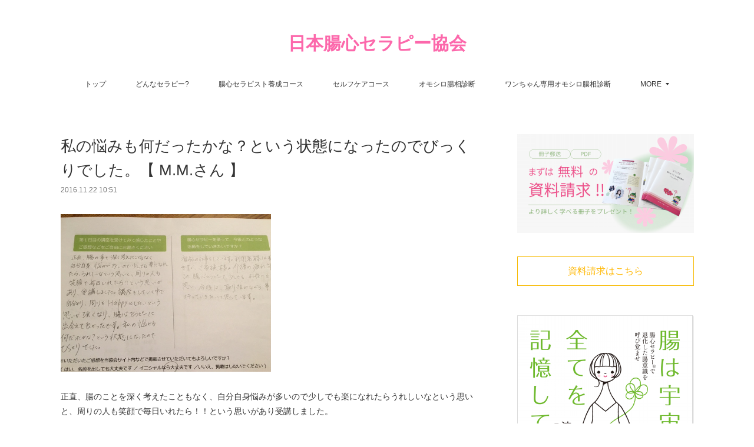

--- FILE ---
content_type: text/html; charset=utf-8
request_url: https://www.choshin.net/posts/1648474/
body_size: 12192
content:
<!doctype html>

            <html lang="ja" data-reactroot=""><head><meta charSet="UTF-8"/><meta http-equiv="X-UA-Compatible" content="IE=edge"/><meta name="viewport" content="width=device-width,user-scalable=no,initial-scale=1.0,minimum-scale=1.0,maximum-scale=1.0"/><title data-react-helmet="true">私の悩みも何だったかな？という状態になったのでびっくりでした。【 M.M.さん 】 | 日本腸心セラピー協会</title><link data-react-helmet="true" rel="canonical" href="https://www.choshin.net/posts/1648474/"/><meta name="description" content="正直、腸のことを深く考えたこともなく、自分自身悩みが多いので少しでも楽になれたらうれしいなという思いと、周りの人も笑顔で毎日いれたら！！という思いがあり受講しました。講座をしていく中で、自分より周りを"/><meta property="fb:app_id" content="522776621188656"/><meta property="og:url" content="https://www.choshin.net/posts/1648474"/><meta property="og:type" content="article"/><meta property="og:title" content="私の悩みも何だったかな？という状態になったのでびっくりでした。【 M.M.さん 】"/><meta property="og:description" content="正直、腸のことを深く考えたこともなく、自分自身悩みが多いので少しでも楽になれたらうれしいなという思いと、周りの人も笑顔で毎日いれたら！！という思いがあり受講しました。講座をしていく中で、自分より周りを"/><meta property="og:image" content="https://cdn.amebaowndme.com/madrid-prd/madrid-web/images/sites/227707/972bdaf2fa71d412a99173b393146c50_44cfacd1218f0b22d9ff1894111a1a0a.jpg"/><meta property="og:site_name" content="日本腸心セラピー協会"/><meta property="og:locale" content="ja_JP"/><meta name="twitter:card" content="summary_large_image"/><meta name="twitter:site" content="@amebaownd"/><meta name="twitter:title" content="私の悩みも何だったかな？という状態になったのでびっくりでした。【 M.M.さん 】 | 日本腸心セラピー協会"/><meta name="twitter:description" content="正直、腸のことを深く考えたこともなく、自分自身悩みが多いので少しでも楽になれたらうれしいなという思いと、周りの人も笑顔で毎日いれたら！！という思いがあり受講しました。講座をしていく中で、自分より周りを"/><meta name="twitter:image" content="https://cdn.amebaowndme.com/madrid-prd/madrid-web/images/sites/227707/972bdaf2fa71d412a99173b393146c50_44cfacd1218f0b22d9ff1894111a1a0a.jpg"/><meta name="twitter:app:id:iphone" content="911640835"/><meta name="twitter:app:url:iphone" content="amebaownd://public/sites/227707/posts/1648474"/><meta name="twitter:app:id:googleplay" content="jp.co.cyberagent.madrid"/><meta name="twitter:app:url:googleplay" content="amebaownd://public/sites/227707/posts/1648474"/><meta name="twitter:app:country" content="US"/><link rel="amphtml" href="https://amp.amebaownd.com/posts/1648474"/><link rel="alternate" type="application/rss+xml" title="日本腸心セラピー協会" href="https://www.choshin.net/rss.xml"/><link rel="alternate" type="application/atom+xml" title="日本腸心セラピー協会" href="https://www.choshin.net/atom.xml"/><link rel="sitemap" type="application/xml" title="Sitemap" href="/sitemap.xml"/><link href="https://static.amebaowndme.com/madrid-frontend/css/user.min-a66be375c.css" rel="stylesheet" type="text/css"/><link href="https://static.amebaowndme.com/madrid-frontend/css/vanilla/index.min-a66be375c.css" rel="stylesheet" type="text/css"/><link rel="icon" href="https://cdn.amebaowndme.com/madrid-prd/madrid-web/images/sites/227707/9b01f09caa146aed28972e06e264c729_056cc9f92970cbddd3420766a22c78d2.png?width=32&amp;height=32"/><link rel="apple-touch-icon" href="https://cdn.amebaowndme.com/madrid-prd/madrid-web/images/sites/227707/9b01f09caa146aed28972e06e264c729_056cc9f92970cbddd3420766a22c78d2.png?width=180&amp;height=180"/><style id="site-colors" charSet="UTF-8">.u-nav-clr {
  color: #333333;
}
.u-nav-bdr-clr {
  border-color: #333333;
}
.u-nav-bg-clr {
  background-color: #ffffff;
}
.u-nav-bg-bdr-clr {
  border-color: #ffffff;
}
.u-site-clr {
  color: #fc68ab;
}
.u-base-bg-clr {
  background-color: #ffffff;
}
.u-btn-clr {
  color: #ffb908;
}
.u-btn-clr:hover,
.u-btn-clr--active {
  color: rgba(255,185,8, 0.7);
}
.u-btn-clr--disabled,
.u-btn-clr:disabled {
  color: rgba(255,185,8, 0.5);
}
.u-btn-bdr-clr {
  border-color: #f7bb07;
}
.u-btn-bdr-clr:hover,
.u-btn-bdr-clr--active {
  border-color: rgba(247,187,7, 0.7);
}
.u-btn-bdr-clr--disabled,
.u-btn-bdr-clr:disabled {
  border-color: rgba(247,187,7, 0.5);
}
.u-btn-bg-clr {
  background-color: #f7bb07;
}
.u-btn-bg-clr:hover,
.u-btn-bg-clr--active {
  background-color: rgba(247,187,7, 0.7);
}
.u-btn-bg-clr--disabled,
.u-btn-bg-clr:disabled {
  background-color: rgba(247,187,7, 0.5);
}
.u-txt-clr {
  color: #333333;
}
.u-txt-clr--lv1 {
  color: rgba(51,51,51, 0.7);
}
.u-txt-clr--lv2 {
  color: rgba(51,51,51, 0.5);
}
.u-txt-clr--lv3 {
  color: rgba(51,51,51, 0.3);
}
.u-txt-bg-clr {
  background-color: #eaeaea;
}
.u-lnk-clr,
.u-clr-area a {
  color: #ff78cb;
}
.u-lnk-clr:visited,
.u-clr-area a:visited {
  color: rgba(255,120,203, 0.7);
}
.u-lnk-clr:hover,
.u-clr-area a:hover {
  color: rgba(255,120,203, 0.5);
}
.u-ttl-blk-clr {
  color: #ff59a9;
}
.u-ttl-blk-bdr-clr {
  border-color: #ff59a9;
}
.u-ttl-blk-bdr-clr--lv1 {
  border-color: #ffdded;
}
.u-bdr-clr {
  border-color: #eeeeee;
}
.u-acnt-bdr-clr {
  border-color: #333333;
}
.u-acnt-bg-clr {
  background-color: #333333;
}
body {
  background-color: #ffffff;
}
blockquote {
  color: rgba(51,51,51, 0.7);
  border-left-color: #eeeeee;
};</style><style id="user-css" charSet="UTF-8">;</style><style media="screen and (max-width: 800px)" id="user-sp-css" charSet="UTF-8">;</style><script>
              (function(i,s,o,g,r,a,m){i['GoogleAnalyticsObject']=r;i[r]=i[r]||function(){
              (i[r].q=i[r].q||[]).push(arguments)},i[r].l=1*new Date();a=s.createElement(o),
              m=s.getElementsByTagName(o)[0];a.async=1;a.src=g;m.parentNode.insertBefore(a,m)
              })(window,document,'script','//www.google-analytics.com/analytics.js','ga');
            </script></head><body id="mdrd-a66be375c" class="u-txt-clr u-base-bg-clr theme-vanilla plan-premium hide-owndbar "><noscript><iframe src="//www.googletagmanager.com/ns.html?id=GTM-PXK9MM" height="0" width="0" style="display:none;visibility:hidden"></iframe></noscript><script>
            (function(w,d,s,l,i){w[l]=w[l]||[];w[l].push({'gtm.start':
            new Date().getTime(),event:'gtm.js'});var f=d.getElementsByTagName(s)[0],
            j=d.createElement(s),dl=l!='dataLayer'?'&l='+l:'';j.async=true;j.src=
            '//www.googletagmanager.com/gtm.js?id='+i+dl;f.parentNode.insertBefore(j,f);
            })(window,document, 'script', 'dataLayer', 'GTM-PXK9MM');
            </script><div id="content"><div class="page " data-reactroot=""><div class="page__outer"><div class="page__inner u-base-bg-clr"><header class="page__header header u-nav-bg-clr u-nav-bdr-clr"><div class="header__inner"><div class="header__site-info site-info"><div class="site-info__logo"><div><img alt=""/></div></div><p class="site-info__name"><a href="/" class="u-site-clr u-font">日本腸心セラピー協会</a></p><p class="site-info__description u-txt-clr u-txt-clr--lv">ココロが軽くなる♡　→　ココロがきれいになる♡　→　カワイイわたしになる♡<br/><br/>をコンセプトに、軽いストレスからトラウマ、コンプレックスや心のブロックまで<br/>ご自身でも簡単に解消できるセラピーを提唱しています。</p></div><nav role="navigation" class="header__nav global-nav js-nav-overflow-criterion is-invisible"><ul class="global-nav__list u-nav-bg-clr u-nav-bdr-clr "><li class="global-nav__item u-nav-bdr-clr js-nav-item " data-item-title="トップ" data-item-page-id="732340" data-item-url-path="./"><a target="" class="u-nav-clr u-acnt-bdr-clr" href="/">トップ</a></li><li class="global-nav__item u-nav-bdr-clr js-nav-item " data-item-title="どんなセラピー?" data-item-page-id="732332" data-item-url-path="./pages/732332/about_us"><a target="" class="u-nav-clr u-acnt-bdr-clr" href="/pages/732332/about_us">どんなセラピー?</a></li><li class="global-nav__item u-nav-bdr-clr js-nav-item " data-item-title="腸心セラピスト養成コース" data-item-page-id="732350" data-item-url-path="./pages/732350/therapistcource"><a target="" class="u-nav-clr u-acnt-bdr-clr" href="/pages/732350/therapistcource">腸心セラピスト養成コース</a></li><li class="global-nav__item u-nav-bdr-clr js-nav-item " data-item-title="セルフケアコース" data-item-page-id="732354" data-item-url-path="./pages/732354/selfcarecourse"><a target="" class="u-nav-clr u-acnt-bdr-clr" href="/pages/732354/selfcarecourse">セルフケアコース</a></li><li class="global-nav__item u-nav-bdr-clr js-nav-item " data-item-title="オモシロ腸相診断" data-item-page-id="0" data-item-url-path="https://cho-shin.com"><a href="https://cho-shin.com" target="_blank" class="u-nav-clr u-acnt-bdr-clr">オモシロ腸相診断</a></li><li class="global-nav__item u-nav-bdr-clr js-nav-item " data-item-title="ワンちゃん専用オモシロ腸相診断" data-item-page-id="0" data-item-url-path="https://dog.cho-shin.com"><a href="https://dog.cho-shin.com" target="_blank" class="u-nav-clr u-acnt-bdr-clr">ワンちゃん専用オモシロ腸相診断</a></li><li class="global-nav__item u-nav-bdr-clr js-nav-item " data-item-title="腸心セラピー体験談" data-item-page-id="732345" data-item-url-path="./pages/732345/taiken"><a target="" class="u-nav-clr u-acnt-bdr-clr" href="/pages/732345/taiken">腸心セラピー体験談</a></li><li class="global-nav__item u-nav-bdr-clr js-nav-item " data-item-title="セラピスト一覧" data-item-page-id="732361" data-item-url-path="./pages/732361/therapist"><a target="" class="u-nav-clr u-acnt-bdr-clr" href="/pages/732361/therapist">セラピスト一覧</a></li><li class="global-nav__item u-nav-bdr-clr js-nav-item " data-item-title="講師一覧" data-item-page-id="732356" data-item-url-path="./pages/732356/selfcarecoach"><a target="" class="u-nav-clr u-acnt-bdr-clr" href="/pages/732356/selfcarecoach">講師一覧</a></li><li class="global-nav__item u-nav-bdr-clr js-nav-item " data-item-title="Q&amp;A" data-item-page-id="732344" data-item-url-path="./pages/732344/qa"><a target="" class="u-nav-clr u-acnt-bdr-clr" href="/pages/732344/qa">Q&amp;A</a></li><li class="global-nav__item u-nav-bdr-clr js-nav-item " data-item-title="代表ブログ" data-item-page-id="0" data-item-url-path="https://ameblo.jp/holisticgermany/"><a href="https://ameblo.jp/holisticgermany/" target="_blank" class="u-nav-clr u-acnt-bdr-clr">代表ブログ</a></li><li class="global-nav__item u-nav-bdr-clr js-nav-item " data-item-title="お問い合わせ" data-item-page-id="732243" data-item-url-path="./pages/732243/contact"><a target="" class="u-nav-clr u-acnt-bdr-clr" href="/pages/732243/contact">お問い合わせ</a></li><li class="global-nav__item u-nav-bdr-clr js-nav-item " data-item-title="特定商取引法に基づく表記" data-item-page-id="8093341" data-item-url-path="./pages/8093341/page_202407251625"><a target="" class="u-nav-clr u-acnt-bdr-clr" href="/pages/8093341/page_202407251625">特定商取引法に基づく表記</a></li><li class="global-nav__item u-nav-bdr-clr js-nav-item " data-item-title="プライバシーポリシー" data-item-page-id="8093360" data-item-url-path="./pages/8093360/page_202407251630"><a target="" class="u-nav-clr u-acnt-bdr-clr" href="/pages/8093360/page_202407251630">プライバシーポリシー</a></li></ul></nav><div class="header__icon header-icon"><span class="header-icon__item u-nav-bdr-clr"></span><span class="header-icon__item u-nav-bdr-clr"></span></div></div></header><div class="page__container page-container"><div class="page-container-inner"><div class="page-container__main"><div class="page__main--outer"><div role="main" class="page__main page__main--blog-detail"><div class="section"><div class="blog-article-outer"><article class="blog-article"><div class="blog-article__inner"><div class="blog-article__header"><div class="blog-article__title blog-title"><h1 class="blog-title__text u-txt-clr">私の悩みも何だったかな？という状態になったのでびっくりでした。【 M.M.さん 】</h1></div><time class="blog-article__date u-txt-clr u-txt-clr--lv1" dateTime="2016-11-22T10:51:41Z">2016.11.22 10:51</time></div><div class="blog-article__content"><div class="blog-article__body blog-body"><div class="blog-body__item"><div class="img img__item-- img__item--fit"><div><img alt=""/></div></div></div><div class="blog-body__item"><div class="blog-body__text u-txt-clr u-clr-area" data-block-type="text"><p>正直、腸のことを深く考えたこともなく、自分自身悩みが多いので少しでも楽になれたらうれしいなという思いと、周りの人も笑顔で毎日いれたら！！という思いがあり受講しました。</p><p>講座をしていく中で、自分より周りをＨＡＰＰＹにしたいという思いが強くなり、腸心セラピーに出会えてよかったです。私の悩みも何だったかな？という状態になったのでびっくりでした。</p><p>福祉の仕事をしています。利用者さまはもちろんですが、ご家族様の介護の疲れなどをこの腸心セラピーで少しでもお役に立てればと思い、今後は取り組みながら事業を行っていきたいと思っています。</p></div></div></div></div><div class="blog-article__footer"><div class="bloginfo"><div class="bloginfo__category bloginfo-category"><ul class="bloginfo-category__list bloginfo-category-list"><li class="bloginfo-category-list__item"><a class="u-txt-clr u-txt-clr--lv2" href="/posts/categories/391259">ご感想（セラピスト養成コース）<!-- -->(<!-- -->106<!-- -->)</a></li></ul></div></div><div class="reblog-btn-outer"><div class="reblog-btn-body"><button class="reblog-btn"><span class="reblog-btn__inner"><span class="icon icon--reblog2"></span></span></button></div></div></div></div><div class="complementary-outer complementary-outer--slot2"><div class="complementary complementary--shareButton "><div class="block-type--shareButton"><div class="share share--filled share--filled-4"><button class="share__btn--facebook share__btn share__btn--filled"><span aria-hidden="true" class="icon--facebook icon"></span></button><button class="share__btn--twitter share__btn share__btn--filled"><span aria-hidden="true" class="icon--twitter icon"></span></button><button class="share__btn--nanagogo share__btn share__btn--filled"><span aria-hidden="true" class="icon--nanagogo icon"></span></button></div></div></div><div class="complementary complementary--siteFollow "><div class="block-type--siteFollow"><div class="site-follow u-bdr-clr"><div class="site-follow__img"><div><img alt=""/></div></div><div class="site-follow__body"><p class="site-follow__title u-txt-clr"><span class="site-follow__title-inner ">日本腸心セラピー協会</span></p><p class="site-follow__text u-txt-clr u-txt-clr--lv1">ココロが軽くなる♡　→　ココロがきれいになる♡　→　カワイイわたしになる♡

をコンセプトに、軽いストレスからトラウマ、コンプレックスや心のブロックまで
ご自身でも簡単に解消できるセラピーを提唱しています。</p><div class="site-follow__btn-outer"><button class="site-follow__btn site-follow__btn--yet"><div class="site-follow__btn-text"><span aria-hidden="true" class="site-follow__icon icon icon--plus"></span>フォロー</div></button></div></div></div></div></div><div class="complementary complementary--relatedPosts "><div class="block-type--relatedPosts"></div></div><div class="complementary complementary--postPrevNext "><div class="block-type--postPrevNext"><div class="pager pager--type1"><ul class="pager__list"><li class="pager__item pager__item--prev pager__item--bg"><a class="pager__item-inner " style="background-image:url(https://cdn.amebaowndme.com/madrid-prd/madrid-web/images/sites/227707/ba57a84832d7008663c81382e8ea7199_2d048fb386704dee3e9baa6b629cefe8.jpg?width=400)" href="/posts/1648730"><time class="pager__date " dateTime="2016-11-22T12:04:13Z">2016.11.22 12:04</time><div><span class="pager__description ">今、整体を仕事にしているのですが、腸心セラピーをどのように活用すればいいでしょうか？</span></div><span aria-hidden="true" class="pager__icon icon icon--disclosure-l4 "></span></a></li><li class="pager__item pager__item--next pager__item--bg"><a class="pager__item-inner " style="background-image:url(https://cdn.amebaowndme.com/madrid-prd/madrid-web/images/sites/227707/1bd51e9e78f2a3127feeb6aa259ee155_682cb7aaa39549120548a058beadce90.jpg?width=400)" href="/posts/1647736"><time class="pager__date " dateTime="2016-11-22T06:40:56Z">2016.11.22 06:40</time><div><span class="pager__description ">初心者でも安心♡ 直感的に学べるカリキュラム</span></div><span aria-hidden="true" class="pager__icon icon icon--disclosure-r4 "></span></a></li></ul></div></div></div></div><div class="blog-article__comment"><div class="comment-list js-comment-list"><div><p class="comment-count u-txt-clr u-txt-clr--lv2"><span>0</span>コメント</p><ul><li class="comment-list__item comment-item js-comment-form"><div class="comment-item__body"><form class="comment-item__form u-bdr-clr "><div class="comment-item__form-head"><textarea type="text" id="post-comment" maxLength="1100" placeholder="コメントする..." class="comment-item__input"></textarea></div><div class="comment-item__form-foot"><p class="comment-item__count-outer"><span class="comment-item__count ">1000</span> / 1000</p><button type="submit" disabled="" class="comment-item__submit">投稿</button></div></form></div></li></ul></div></div></div><div class="pswp" tabindex="-1" role="dialog" aria-hidden="true"><div class="pswp__bg"></div><div class="pswp__scroll-wrap"><div class="pswp__container"><div class="pswp__item"></div><div class="pswp__item"></div><div class="pswp__item"></div></div><div class="pswp__ui pswp__ui--hidden"><div class="pswp__top-bar"><div class="pswp__counter"></div><button class="pswp__button pswp__button--close" title="Close (Esc)"></button><button class="pswp__button pswp__button--share" title="Share"></button><button class="pswp__button pswp__button--fs" title="Toggle fullscreen"></button><button class="pswp__button pswp__button--zoom" title="Zoom in/out"></button><div class="pswp__preloader"><div class="pswp__preloader__icn"><div class="pswp__preloader__cut"><div class="pswp__preloader__donut"></div></div></div></div></div><div class="pswp__share-modal pswp__share-modal--hidden pswp__single-tap"><div class="pswp__share-tooltip"></div></div><div class="pswp__button pswp__button--close pswp__close"><span class="pswp__close__item pswp__close"></span><span class="pswp__close__item pswp__close"></span></div><div class="pswp__bottom-bar"><button class="pswp__button pswp__button--arrow--left js-lightbox-arrow" title="Previous (arrow left)"></button><button class="pswp__button pswp__button--arrow--right js-lightbox-arrow" title="Next (arrow right)"></button></div><div class=""><div class="pswp__caption"><div class="pswp__caption"></div><div class="pswp__caption__link"><a class="js-link"></a></div></div></div></div></div></div></article></div></div></div></div></div><aside class="page-container__side page-container__side--east"><div class="complementary-outer complementary-outer--slot11"><div class="complementary complementary--image complementary--sidebar"><div class="block-type--image"><div class="img img__item--center img__item--fit"><div><img alt=""/></div></div></div></div><div class="complementary complementary--button complementary--sidebar"><div class="block-type--button"><div class="btn btn--center"><a target="_blank" class="btn__item u-btn-bdr-clr u-btn-clr u-font btn__item--m" href="https://www.reservestock.jp/inquiry/149745">資料請求はこちら</a></div></div></div><div class="complementary complementary--image complementary--sidebar"><div class="block-type--image"><div class="img img__item--center img__item--fit"><div><img alt=""/></div></div></div></div><div class="complementary complementary--button complementary--sidebar"><div class="block-type--button"><div class="btn btn--center"><a target="_blank" class="btn__item u-btn-bdr-clr u-btn-clr u-font btn__item--m" href="https://amzn.to/351U3tG">Amazonで購入する</a></div></div></div><div class="complementary complementary--image complementary--sidebar"><div class="block-type--image"><div class="img img__item--center img__item--fit"><div><img alt=""/></div></div></div></div><div class="complementary complementary--button complementary--sidebar"><div class="block-type--button"><div class="btn btn--center"><a target="_blank" class="btn__item u-btn-bdr-clr u-btn-clr u-font btn__item--m" href="https://amzn.to/3kkmpZ2">Amazonで購入する</a></div></div></div><div class="complementary complementary--image complementary--sidebar"><div class="block-type--image"><div class="img img__item--center img__item--fit"><div><img alt=""/></div></div></div></div><div class="complementary complementary--button complementary--sidebar"><div class="block-type--button"><div class="btn btn--center"><a target="_self" class="btn__item u-btn-bdr-clr u-btn-clr u-font btn__item--m" href="https://www.reservestock.jp/subscribe/150783">無料プレゼントはこちら</a></div></div></div><div class="complementary complementary--image complementary--sidebar"><div class="block-type--image"><div class="img img__item--center img__item--fit"><div><img alt=""/></div></div></div></div><div class="complementary complementary--button complementary--sidebar"><div class="block-type--button"><div class="btn btn--center"><a target="_blank" class="btn__item u-btn-bdr-clr u-btn-clr u-font btn__item--m" href="https://www.reservestock.jp/subscribe/127993">無料ダウンロードはこちら</a></div></div></div><div class="complementary complementary--image complementary--sidebar"><div class="block-type--image"><div class="img img__item--center img__item--fit"><div><img alt=""/></div></div></div></div><div class="complementary complementary--button complementary--sidebar"><div class="block-type--button"><div class="btn btn--center"><a target="_blank" class="btn__item u-btn-bdr-clr u-btn-clr u-font btn__item--m" href="https://www.reservestock.jp/page/fast_answer/4848">無料の腸相チェックはこちら</a></div></div></div><div class="complementary complementary--post complementary--sidebar"><div class="block-type--post"><div class=""><div><h4 class="complementary__heading u-ttl-blk-clr u-font">イベント＆講座の開催情報</h4></div><div class="blog-list blog-list--summary blog-list--sidebars blog-list--recent"></div></div></div></div><div class="complementary complementary--post complementary--sidebar"><div class="block-type--post"><div class=""><div><h4 class="complementary__heading u-ttl-blk-clr u-font">メルマガ登録</h4></div><div class="blog-list blog-list--summary blog-list--sidebarl blog-list--recent"></div></div></div></div><div class="complementary complementary--button complementary--sidebar"><div class="block-type--button"><div class="btn btn--center"><a target="_blank" class="btn__item u-btn-bdr-clr u-btn-clr u-font btn__item--m" href="https://www.reservestock.jp/subscribe/64051">メルマガ登録はこちら</a></div></div></div><div class="complementary complementary--facebook complementary--sidebar"><div class="block-type--facebook"><div class="facebook"></div></div></div><div class="complementary complementary--post complementary--sidebar"><div class="block-type--post"><div class=""><div><h4 class="complementary__heading u-ttl-blk-clr u-font">メディア掲載</h4></div><div class="blog-list blog-list--summary blog-list--sidebarm blog-list--recent"></div></div></div></div><div class="complementary complementary--postsCategory complementary--sidebar"><div class="block-type--postsCategory"></div></div><div class="complementary complementary--siteFollow complementary--sidebar"><div class="block-type--siteFollow"><div class="site-follow u-bdr-clr"><div class="site-follow__img"><div><img alt=""/></div></div><div class="site-follow__body"><p class="site-follow__title u-txt-clr"><span class="site-follow__title-inner ">日本腸心セラピー協会</span></p><p class="site-follow__text u-txt-clr u-txt-clr--lv1">ココロが軽くなる♡　→　ココロがきれいになる♡　→　カワイイわたしになる♡

をコンセプトに、軽いストレスからトラウマ、コンプレックスや心のブロックまで
ご自身でも簡単に解消できるセラピーを提唱しています。</p><div class="site-follow__btn-outer"><button class="site-follow__btn site-follow__btn--yet"><div class="site-follow__btn-text"><span aria-hidden="true" class="site-follow__icon icon icon--plus"></span>フォロー</div></button></div></div></div></div></div><div class="complementary complementary--postsArchive complementary--sidebar"><div class="block-type--postsArchive"></div></div><div class="complementary complementary--keywordSearch complementary--sidebar"><div class="block-type--keywordSearch"><div class="block-type--keyword-search"><div class="keyword-search u-bdr-clr"><form action="" name="keywordSearchForm0" novalidate=""><label for="keyword-search-0" aria-hidden="true" class="keyword-search__icon icon icon--search3"></label><input type="search" id="keyword-search-0" placeholder="キーワードを入力" name="keyword" maxLength="100" class="keyword-search__input"/></form></div></div></div></div><div class="complementary complementary--image complementary--sidebar"><div class="block-type--image"><div class="img img__item--center img__item--fit"><div><img alt=""/></div></div></div></div><div class="pswp" tabindex="-1" role="dialog" aria-hidden="true"><div class="pswp__bg"></div><div class="pswp__scroll-wrap"><div class="pswp__container"><div class="pswp__item"></div><div class="pswp__item"></div><div class="pswp__item"></div></div><div class="pswp__ui pswp__ui--hidden"><div class="pswp__top-bar"><div class="pswp__counter"></div><button class="pswp__button pswp__button--close" title="Close (Esc)"></button><button class="pswp__button pswp__button--share" title="Share"></button><button class="pswp__button pswp__button--fs" title="Toggle fullscreen"></button><button class="pswp__button pswp__button--zoom" title="Zoom in/out"></button><div class="pswp__preloader"><div class="pswp__preloader__icn"><div class="pswp__preloader__cut"><div class="pswp__preloader__donut"></div></div></div></div></div><div class="pswp__share-modal pswp__share-modal--hidden pswp__single-tap"><div class="pswp__share-tooltip"></div></div><div class="pswp__button pswp__button--close pswp__close"><span class="pswp__close__item pswp__close"></span><span class="pswp__close__item pswp__close"></span></div><div class="pswp__bottom-bar"><button class="pswp__button pswp__button--arrow--left js-lightbox-arrow" title="Previous (arrow left)"></button><button class="pswp__button pswp__button--arrow--right js-lightbox-arrow" title="Next (arrow right)"></button></div><div class=""><div class="pswp__caption"><div class="pswp__caption"></div><div class="pswp__caption__link"><a class="js-link"></a></div></div></div></div></div></div></div></aside></div></div><footer role="contentinfo" class="page__footer footer" style="opacity:1 !important;visibility:visible !important;text-indent:0 !important;overflow:visible !important;position:static !important"><div class="footer__inner u-bdr-clr footer--pagetop" style="opacity:1 !important;visibility:visible !important;text-indent:0 !important;overflow:visible !important;display:block !important;transform:none !important"><p class="pagetop"><a href="#" class="pagetop__link u-bdr-clr">Page Top</a></p><div class="footer__item u-bdr-clr" style="opacity:1 !important;visibility:visible !important;text-indent:0 !important;overflow:visible !important;display:block !important;transform:none !important"><p class="footer__copyright u-font"><small class="u-txt-clr u-txt-clr--lv2 u-font" style="color:rgba(51,51,51, 0.5) !important">© 2014 　日本腸心セラピー協会 All rigts reserved.</small></p></div></div></footer></div></div><div class="toast"></div></div></div><script charSet="UTF-8">window.mdrdEnv="prd";</script><script charSet="UTF-8">window.INITIAL_STATE={"authenticate":{"authCheckCompleted":false,"isAuthorized":false},"blogPostReblogs":{},"category":{},"currentSite":{"fetching":false,"status":null,"site":{}},"shopCategory":{},"categories":{},"notifications":{},"page":{},"paginationTitle":{},"postArchives":{},"postComments":{"1648474":{"data":[],"pagination":{"total":0,"offset":0,"limit":3,"cursors":{"after":"","before":""}},"fetching":false},"submitting":false,"postStatus":null},"postDetail":{"postDetail-blogPostId:1648474":{"fetching":false,"loaded":true,"meta":{"code":200},"data":{"id":"1648474","userId":"321020","siteId":"227707","status":"publish","title":"私の悩みも何だったかな？という状態になったのでびっくりでした。【 M.M.さん 】","contents":[{"type":"image","fit":true,"scale":0.5,"align":"","url":"https:\u002F\u002Fcdn.amebaowndme.com\u002Fmadrid-prd\u002Fmadrid-web\u002Fimages\u002Fsites\u002F227707\u002F972bdaf2fa71d412a99173b393146c50_44cfacd1218f0b22d9ff1894111a1a0a.jpg","link":"","width":640,"height":480,"target":"_self","lightboxIndex":0},{"type":"text","format":"html","value":"\u003Cp\u003E正直、腸のことを深く考えたこともなく、自分自身悩みが多いので少しでも楽になれたらうれしいなという思いと、周りの人も笑顔で毎日いれたら！！という思いがあり受講しました。\u003C\u002Fp\u003E\u003Cp\u003E講座をしていく中で、自分より周りをＨＡＰＰＹにしたいという思いが強くなり、腸心セラピーに出会えてよかったです。私の悩みも何だったかな？という状態になったのでびっくりでした。\u003C\u002Fp\u003E\u003Cp\u003E福祉の仕事をしています。利用者さまはもちろんですが、ご家族様の介護の疲れなどをこの腸心セラピーで少しでもお役に立てればと思い、今後は取り組みながら事業を行っていきたいと思っています。\u003C\u002Fp\u003E"}],"urlPath":"","publishedUrl":"https:\u002F\u002Fwww.choshin.net\u002Fposts\u002F1648474","ogpDescription":"","ogpImageUrl":"","contentFiltered":"","viewCount":0,"commentCount":0,"reblogCount":0,"prevBlogPost":{"id":"1648730","title":"今、整体を仕事にしているのですが、腸心セラピーをどのように活用すればいいでしょうか？","summary":"「このお客様には、整体」、「このお客様には、腸心セラピー」、「このお客様には、整体＋腸心セラピー」みたいな感じで、併用してご活用いただければと思います。新たなメニューが1つ増えるとお考えくださいませ。整体・アロマ・リンパ・カウンセラーといった様々な業界のプロの方も学びに来てくださっています。","imageUrl":"https:\u002F\u002Fcdn.amebaowndme.com\u002Fmadrid-prd\u002Fmadrid-web\u002Fimages\u002Fsites\u002F227707\u002Fba57a84832d7008663c81382e8ea7199_2d048fb386704dee3e9baa6b629cefe8.jpg","publishedAt":"2016-11-22T12:04:13Z"},"nextBlogPost":{"id":"1647736","title":"初心者でも安心♡ 直感的に学べるカリキュラム","summary":"分かりやすい図解テキストと、実技中心の授業で、合格までしっかりサポートします！女性の方がたくさん学びにこられることもあり、イラストや図解をつかったテキストで感覚的＆直感的に理解していただけるように、カリキュラムを工夫しています。そのため、これまでまったくセラピーをしたことがない方や、カラダについて学んだことがない方でも、安心して学んでいただくことができます。そして、なんと１日目の午前中の段階で、軽いストレスの解消を全員の受講生がお互いにできるようになってしまいます！！ので、まず参加者されたみなさんは驚かれます！","imageUrl":"https:\u002F\u002Fcdn.amebaowndme.com\u002Fmadrid-prd\u002Fmadrid-web\u002Fimages\u002Fsites\u002F227707\u002F1bd51e9e78f2a3127feeb6aa259ee155_682cb7aaa39549120548a058beadce90.jpg","publishedAt":"2016-11-22T06:40:56Z"},"rebloggedPost":false,"blogCategories":[{"id":"391259","siteId":"227707","label":"ご感想（セラピスト養成コース）","publishedCount":106,"createdAt":"2016-11-17T01:50:35Z","updatedAt":"2025-01-05T23:50:26Z"}],"user":{"id":"321020","nickname":"腸心セラピー®開発者\u2028／日本腸心セラピー協会代表　　渡邊千春（わたなべちはる）","description":"感情解放のエキスパート／腸心セラピー®開発者\n一般社団法人 日本腸心セラピー協会 代表\n株式会社ゼリツィン・エリクサー 代表取締役\n\n2005年、リウマチを発病。日常生活もままならず、半分寝たきりのような状態を経験する。\n\nさまざまな自然療法やホリスティックケアと出会い、心・感情・身体のつながりを深く見つめ直す中で、「治す」「改善する」ことを目的とするのではなく、自分の内側を感じ、気づき、整えていくことで、人は本来の状態に還っていくというプロセスに辿り着く。\n\nその結果、発症から約1年後にはリウマチを克服","official":false,"photoUrl":"https:\u002F\u002Fprofile-api.ameba.jp\u002Fv2\u002Fas\u002Fhbbd26507da07fbb2a62fdbbf42389fc870e0dd5\u002FprofileImage?cat=300","followingCount":1,"createdAt":"2016-11-02T08:57:37Z","updatedAt":"2026-01-16T05:11:36Z"},"updateUser":{"id":"321020","nickname":"腸心セラピー®開発者\u2028／日本腸心セラピー協会代表　　渡邊千春（わたなべちはる）","description":"感情解放のエキスパート／腸心セラピー®開発者\n一般社団法人 日本腸心セラピー協会 代表\n株式会社ゼリツィン・エリクサー 代表取締役\n\n2005年、リウマチを発病。日常生活もままならず、半分寝たきりのような状態を経験する。\n\nさまざまな自然療法やホリスティックケアと出会い、心・感情・身体のつながりを深く見つめ直す中で、「治す」「改善する」ことを目的とするのではなく、自分の内側を感じ、気づき、整えていくことで、人は本来の状態に還っていくというプロセスに辿り着く。\n\nその結果、発症から約1年後にはリウマチを克服","official":false,"photoUrl":"https:\u002F\u002Fprofile-api.ameba.jp\u002Fv2\u002Fas\u002Fhbbd26507da07fbb2a62fdbbf42389fc870e0dd5\u002FprofileImage?cat=300","followingCount":1,"createdAt":"2016-11-02T08:57:37Z","updatedAt":"2026-01-16T05:11:36Z"},"comments":{"pagination":{"total":0,"offset":0,"limit":3,"cursors":{"after":"","before":""}},"data":[]},"publishedAt":"2016-11-22T10:51:41Z","createdAt":"2016-11-23T10:52:53Z","updatedAt":"2016-11-23T10:52:53Z","version":1}}},"postList":{},"shopList":{},"shopItemDetail":{},"pureAd":{},"keywordSearch":{},"proxyFrame":{"loaded":false},"relatedPostList":{},"route":{"route":{"path":"\u002Fposts\u002F:blog_post_id","component":function Connect(props, context) {
        _classCallCheck(this, Connect);

        var _this = _possibleConstructorReturn(this, _Component.call(this, props, context));

        _this.version = version;
        _this.store = props.store || context.store;

        (0, _invariant2["default"])(_this.store, 'Could not find "store" in either the context or ' + ('props of "' + connectDisplayName + '". ') + 'Either wrap the root component in a <Provider>, ' + ('or explicitly pass "store" as a prop to "' + connectDisplayName + '".'));

        var storeState = _this.store.getState();
        _this.state = { storeState: storeState };
        _this.clearCache();
        return _this;
      },"route":{"id":"0","type":"blog_post_detail","idForType":"0","title":"","urlPath":"\u002Fposts\u002F:blog_post_id","isHomePage":false}},"params":{"blog_post_id":"1648474"},"location":{"pathname":"\u002Fposts\u002F1648474","search":"","hash":"","action":"POP","key":"2aznpa","query":{}}},"siteConfig":{"tagline":"ココロが軽くなる♡　→　ココロがきれいになる♡　→　カワイイわたしになる♡\n\nをコンセプトに、軽いストレスからトラウマ、コンプレックスや心のブロックまで\nご自身でも簡単に解消できるセラピーを提唱しています。","title":"日本腸心セラピー協会","copyright":"© 2014 　日本腸心セラピー協会 All rigts reserved.","iconUrl":"https:\u002F\u002Fcdn.amebaowndme.com\u002Fmadrid-prd\u002Fmadrid-web\u002Fimages\u002Fsites\u002F227707\u002F855051db19928473a25632adbc2bbed4_c0b27f7b66dbc7b8a126d688fa51e0ad.png","logoUrl":"","coverImageUrl":"https:\u002F\u002Fcdn.amebaowndme.com\u002Fmadrid-prd\u002Fmadrid-web\u002Fimages\u002Fsites\u002F227707\u002F05302bcf3dddf155f836fe92e88738f2_27fe249728500b3c775a7edfb04028e6.jpg","homePageId":"732340","siteId":"227707","siteCategoryIds":[371],"themeId":"16","theme":"vanilla","shopId":"","openedShop":false,"shop":{"law":{"userType":"","corporateName":"","firstName":"","lastName":"","zipCode":"","prefecture":"","address":"","telNo":"","aboutContact":"","aboutPrice":"","aboutPay":"","aboutService":"","aboutReturn":""},"privacyPolicy":{"operator":"","contact":"","collectAndUse":"","restrictionToThirdParties":"","supervision":"","disclosure":"","cookie":""}},"user":{"id":"321020","nickname":"腸心セラピー®開発者\u2028／日本腸心セラピー協会代表　　渡邊千春（わたなべちはる）","photoUrl":"","createdAt":"2016-11-02T08:57:37Z","updatedAt":"2026-01-16T05:11:36Z"},"commentApproval":"accept","plan":{"id":"6","name":"premium-annual","ownd_header":true,"powered_by":true,"pure_ads":true},"verifiedType":"general","navigations":[{"title":"トップ","urlPath":".\u002F","target":"_self","pageId":"732340"},{"title":"どんなセラピー?","urlPath":".\u002Fpages\u002F732332\u002Fabout_us","target":"_self","pageId":"732332"},{"title":"腸心セラピスト養成コース","urlPath":".\u002Fpages\u002F732350\u002Ftherapistcource","target":"_self","pageId":"732350"},{"title":"セルフケアコース","urlPath":".\u002Fpages\u002F732354\u002Fselfcarecourse","target":"_self","pageId":"732354"},{"title":"オモシロ腸相診断","urlPath":"https:\u002F\u002Fcho-shin.com","target":"_blank","pageId":"0"},{"title":"ワンちゃん専用オモシロ腸相診断","urlPath":"https:\u002F\u002Fdog.cho-shin.com","target":"_blank","pageId":"0"},{"title":"腸心セラピー体験談","urlPath":".\u002Fpages\u002F732345\u002Ftaiken","target":"_self","pageId":"732345"},{"title":"セラピスト一覧","urlPath":".\u002Fpages\u002F732361\u002Ftherapist","target":"_self","pageId":"732361"},{"title":"講師一覧","urlPath":".\u002Fpages\u002F732356\u002Fselfcarecoach","target":"_self","pageId":"732356"},{"title":"Q&A","urlPath":".\u002Fpages\u002F732344\u002Fqa","target":"_self","pageId":"732344"},{"title":"代表ブログ","urlPath":"https:\u002F\u002Fameblo.jp\u002Fholisticgermany\u002F","target":"_blank","pageId":"0"},{"title":"お問い合わせ","urlPath":".\u002Fpages\u002F732243\u002Fcontact","target":"_self","pageId":"732243"},{"title":"特定商取引法に基づく表記","urlPath":".\u002Fpages\u002F8093341\u002Fpage_202407251625","target":"_self","pageId":"8093341"},{"title":"プライバシーポリシー","urlPath":".\u002Fpages\u002F8093360\u002Fpage_202407251630","target":"_self","pageId":"8093360"}],"routings":[{"id":"0","type":"blog","idForType":"0","title":"","urlPath":"\u002Fposts\u002Fpage\u002F:page_num","isHomePage":false},{"id":"0","type":"blog_post_archive","idForType":"0","title":"","urlPath":"\u002Fposts\u002Farchives\u002F:yyyy\u002F:mm","isHomePage":false},{"id":"0","type":"blog_post_archive","idForType":"0","title":"","urlPath":"\u002Fposts\u002Farchives\u002F:yyyy\u002F:mm\u002Fpage\u002F:page_num","isHomePage":false},{"id":"0","type":"blog_post_category","idForType":"0","title":"","urlPath":"\u002Fposts\u002Fcategories\u002F:category_id","isHomePage":false},{"id":"0","type":"blog_post_category","idForType":"0","title":"","urlPath":"\u002Fposts\u002Fcategories\u002F:category_id\u002Fpage\u002F:page_num","isHomePage":false},{"id":"0","type":"author","idForType":"0","title":"","urlPath":"\u002Fauthors\u002F:user_id","isHomePage":false},{"id":"0","type":"author","idForType":"0","title":"","urlPath":"\u002Fauthors\u002F:user_id\u002Fpage\u002F:page_num","isHomePage":false},{"id":"0","type":"blog_post_category","idForType":"0","title":"","urlPath":"\u002Fposts\u002Fcategory\u002F:category_id","isHomePage":false},{"id":"0","type":"blog_post_category","idForType":"0","title":"","urlPath":"\u002Fposts\u002Fcategory\u002F:category_id\u002Fpage\u002F:page_num","isHomePage":false},{"id":"0","type":"blog_post_detail","idForType":"0","title":"","urlPath":"\u002Fposts\u002F:blog_post_id","isHomePage":false},{"id":"0","type":"keywordSearch","idForType":"0","title":"","urlPath":"\u002Fsearch\u002Fq\u002F:query","isHomePage":false},{"id":"0","type":"keywordSearch","idForType":"0","title":"","urlPath":"\u002Fsearch\u002Fq\u002F:query\u002Fpage\u002F:page_num","isHomePage":false},{"id":"8093360","type":"static","idForType":"0","title":"プライバシーポリシー","urlPath":"\u002Fpages\u002F8093360\u002F","isHomePage":false},{"id":"8093360","type":"static","idForType":"0","title":"プライバシーポリシー","urlPath":"\u002Fpages\u002F8093360\u002F:url_path","isHomePage":false},{"id":"8093341","type":"static","idForType":"0","title":"特定商取引法に基づく表記","urlPath":"\u002Fpages\u002F8093341\u002F","isHomePage":false},{"id":"8093341","type":"static","idForType":"0","title":"特定商取引法に基づく表記","urlPath":"\u002Fpages\u002F8093341\u002F:url_path","isHomePage":false},{"id":"4878946","type":"static","idForType":"0","title":"遠隔セラピスト一覧","urlPath":"\u002Fpages\u002F4878946\u002F","isHomePage":false},{"id":"4878946","type":"static","idForType":"0","title":"遠隔セラピスト一覧","urlPath":"\u002Fpages\u002F4878946\u002F:url_path","isHomePage":false},{"id":"4878943","type":"static","idForType":"0","title":"ページ","urlPath":"\u002Fpages\u002F4878943\u002F","isHomePage":false},{"id":"4878943","type":"static","idForType":"0","title":"ページ","urlPath":"\u002Fpages\u002F4878943\u002F:url_path","isHomePage":false},{"id":"732430","type":"static","idForType":"0","title":"スクール","urlPath":"\u002Fpages\u002F732430\u002F","isHomePage":false},{"id":"732430","type":"static","idForType":"0","title":"スクール","urlPath":"\u002Fpages\u002F732430\u002F:url_path","isHomePage":false},{"id":"732361","type":"static","idForType":"0","title":"セラピスト一覧","urlPath":"\u002Fpages\u002F732361\u002F","isHomePage":false},{"id":"732361","type":"static","idForType":"0","title":"セラピスト一覧","urlPath":"\u002Fpages\u002F732361\u002F:url_path","isHomePage":false},{"id":"732356","type":"static","idForType":"0","title":"講師一覧","urlPath":"\u002Fpages\u002F732356\u002F","isHomePage":false},{"id":"732356","type":"static","idForType":"0","title":"講師一覧","urlPath":"\u002Fpages\u002F732356\u002F:url_path","isHomePage":false},{"id":"732354","type":"static","idForType":"0","title":"セルフケアコース","urlPath":"\u002Fpages\u002F732354\u002F","isHomePage":false},{"id":"732354","type":"static","idForType":"0","title":"セルフケアコース","urlPath":"\u002Fpages\u002F732354\u002F:url_path","isHomePage":false},{"id":"732350","type":"static","idForType":"0","title":"腸心セラピスト養成コース","urlPath":"\u002Fpages\u002F732350\u002F","isHomePage":false},{"id":"732350","type":"static","idForType":"0","title":"腸心セラピスト養成コース","urlPath":"\u002Fpages\u002F732350\u002F:url_path","isHomePage":false},{"id":"732345","type":"static","idForType":"0","title":"腸心セラピー体験談","urlPath":"\u002Fpages\u002F732345\u002F","isHomePage":false},{"id":"732345","type":"static","idForType":"0","title":"腸心セラピー体験談","urlPath":"\u002Fpages\u002F732345\u002F:url_path","isHomePage":false},{"id":"732344","type":"static","idForType":"0","title":"Q&A","urlPath":"\u002Fpages\u002F732344\u002F","isHomePage":false},{"id":"732344","type":"static","idForType":"0","title":"Q&A","urlPath":"\u002Fpages\u002F732344\u002F:url_path","isHomePage":false},{"id":"732340","type":"static","idForType":"0","title":"トップ","urlPath":"\u002Fpages\u002F732340\u002F","isHomePage":true},{"id":"732340","type":"static","idForType":"0","title":"トップ","urlPath":"\u002Fpages\u002F732340\u002F:url_path","isHomePage":true},{"id":"732332","type":"static","idForType":"0","title":"どんなセラピー?","urlPath":"\u002Fpages\u002F732332\u002F","isHomePage":false},{"id":"732332","type":"static","idForType":"0","title":"どんなセラピー?","urlPath":"\u002Fpages\u002F732332\u002F:url_path","isHomePage":false},{"id":"732243","type":"static","idForType":"0","title":"お問い合わせ","urlPath":"\u002Fpages\u002F732243\u002F","isHomePage":false},{"id":"732243","type":"static","idForType":"0","title":"お問い合わせ","urlPath":"\u002Fpages\u002F732243\u002F:url_path","isHomePage":false},{"id":"732340","type":"static","idForType":"0","title":"トップ","urlPath":"\u002F","isHomePage":true}],"siteColors":{"navigationBackground":"#ffffff","navigationText":"#333333","siteTitleText":"#fc68ab","background":"#ffffff","buttonBackground":"#f7bb07","buttonText":"#ffb908","text":"#333333","link":"#ff78cb","titleBlock":"#ff59a9","border":"#eeeeee","accent":"#333333"},"wovnioAttribute":"","useAuthorBlock":false,"twitterHashtags":"","createdAt":"2016-11-17T01:40:21Z","seoTitle":"日本腸心セラピー協会　公式サイト","isPreview":false,"siteCategory":[{"id":"371","label":"会社や団体"}],"previewPost":null,"previewShopItem":null,"hasAmebaIdConnection":false,"serverTime":"2026-01-22T19:47:15Z","complementaries":{"1":{"contents":{"layout":{"rows":[{"columns":[{"blocks":[]}]}]}},"created_at":"2016-11-17T12:13:32Z","updated_at":"2016-11-17T12:14:46Z"},"2":{"contents":{"layout":{"rows":[{"columns":[{"blocks":[{"type":"shareButton","design":"filled","providers":["facebook","twitter","nanagogo","line"]},{"type":"siteFollow","description":""},{"type":"relatedPosts","layoutType":"listl","showHeading":true,"heading":"関連記事","limit":12},{"type":"postPrevNext","showImage":true}]}]}]}},"created_at":"2016-11-17T01:40:21Z","updated_at":"2016-11-17T12:14:46Z"},"3":{"contents":{"layout":{"rows":[{"columns":[{"blocks":[]}]}]}},"created_at":"2016-11-17T12:13:32Z","updated_at":"2016-11-17T12:14:46Z"},"4":{"contents":{"layout":{"rows":[{"columns":[{"blocks":[]}]}]}},"created_at":"2016-11-17T12:13:32Z","updated_at":"2016-11-17T12:14:46Z"},"11":{"contents":{"layout":{"rows":[{"columns":[{"blocks":[{"type":"image","fit":true,"scale":1,"align":"center","url":"https:\u002F\u002Fcdn.amebaowndme.com\u002Fmadrid-prd\u002Fmadrid-web\u002Fimages\u002Fsites\u002F227707\u002F9e3c8ff03d4d916d37a46bba6af51f8f_23f20b1c436b5a5f5022df834c6e7c37.png","link":"https:\u002F\u002Fwww.reservestock.jp\u002Finquiry\u002F149745","width":1280,"height":720,"target":"_blank"},{"type":"button","title":"資料請求はこちら","align":"center","size":"m","target":"_blank","url":"https:\u002F\u002Fwww.reservestock.jp\u002Finquiry\u002F149745"},{"type":"image","fit":true,"scale":1,"align":"center","url":"https:\u002F\u002Fcdn.amebaowndme.com\u002Fmadrid-prd\u002Fmadrid-web\u002Fimages\u002Fsites\u002F227707\u002Fca7ea8a4504853526a4b38fbc553ddd2_d47735f6e4f2a633ea3f58ebdf0840eb.png","link":"https:\u002F\u002Famzn.to\u002F351U3tG","width":1789,"height":2609,"target":"_blank"},{"type":"button","title":"Amazonで購入する","align":"center","size":"m","target":"_blank","url":"https:\u002F\u002Famzn.to\u002F351U3tG"},{"type":"image","fit":true,"scale":1,"align":"center","url":"https:\u002F\u002Fcdn.amebaowndme.com\u002Fmadrid-prd\u002Fmadrid-web\u002Fimages\u002Fsites\u002F227707\u002F1ab40274b21fe07cf3fef0b2d2f5e8b9_f87246477bb0fd0ccfff57c0804539b1.jpg","link":"","width":826,"height":1169,"target":"_self"},{"type":"button","title":"Amazonで購入する","align":"center","size":"m","target":"_blank","url":"https:\u002F\u002Famzn.to\u002F3kkmpZ2"},{"type":"image","fit":true,"scale":1,"align":"center","url":"https:\u002F\u002Fcdn.amebaowndme.com\u002Fmadrid-prd\u002Fmadrid-web\u002Fimages\u002Fsites\u002F227707\u002Ff944961979587eaea30fa563a62d9860_42a976f30bd4ab3a3d1cc2db41cfb5ca.png","link":"","width":1656,"height":1146,"target":"_self"},{"type":"button","title":"無料プレゼントはこちら","align":"center","size":"m","target":"_self","url":"https:\u002F\u002Fwww.reservestock.jp\u002Fsubscribe\u002F150783"},{"type":"image","fit":true,"scale":1,"align":"center","url":"https:\u002F\u002Fcdn.amebaowndme.com\u002Fmadrid-prd\u002Fmadrid-web\u002Fimages\u002Fsites\u002F227707\u002F7afaccbea7248874bc8304208540dceb_0df21f463b0e3199675c902c79fb06cf.png","link":"https:\u002F\u002Fwww.reservestock.jp\u002Fsubscribe\u002F127993","width":1770,"height":1254,"target":"_blank"},{"type":"button","title":"無料ダウンロードはこちら","align":"center","size":"m","target":"_blank","url":"https:\u002F\u002Fwww.reservestock.jp\u002Fsubscribe\u002F127993"},{"type":"image","fit":true,"scale":1,"align":"center","url":"https:\u002F\u002Fcdn.amebaowndme.com\u002Fmadrid-prd\u002Fmadrid-web\u002Fimages\u002Fsites\u002F227707\u002F581f1362c9cf6cc3af158a7607823dc1_f8ed5cf8cd9fafc3ea79d06ba5839816.jpg","link":"","width":424,"height":283,"target":"_self"},{"type":"button","title":"無料の腸相チェックはこちら","align":"center","size":"m","target":"_blank","url":"https:\u002F\u002Fwww.reservestock.jp\u002Fpage\u002Ffast_answer\u002F4848"},{"type":"post","mode":"summary","title":"イベント＆講座の開催情報","buttonTitle":"もっと見る","limit":4,"layoutType":"sidebars","categoryIds":"391350","showTitle":true,"showButton":true,"sortType":"recent"},{"type":"post","mode":"summary","title":"メルマガ登録","buttonTitle":"もっと見る","limit":2,"layoutType":"sidebarl","categoryIds":"400734","showTitle":true,"showButton":true,"sortType":"recent"},{"type":"button","title":"メルマガ登録はこちら","align":"center","size":"m","target":"_blank","url":"https:\u002F\u002Fwww.reservestock.jp\u002Fsubscribe\u002F64051"},{"id":"choshintherapy","name":"Facebook","type":"facebook","html":"\n\t\t\u003Cdiv class=\"fb-page\" data-href=\"https:\u002F\u002Fwww.facebook.com\u002Fchoshintherapy\u002F\" data-width=\"300\"  data-small-header=\"false\" data-adapt-container-width=\"false\" data-hide-cover=\"false\" data-show-facepile=\"true\" data-show-posts=\"true\"\u003E\u003Cdiv class=\"fb-xfbml-parse-ignore\"\u003E\u003Cblockquote cite=\"https:\u002F\u002Fwww.facebook.com\u002Fchoshintherapy\u002F\"\u003E\u003Ca href=\"https:\u002F\u002Fwww.facebook.com\u002Fchoshintherapy\u002F\"\u003E\u003C\u002Fa\u003E\u003C\u002Fblockquote\u003E\u003C\u002Fdiv\u003E\u003C\u002Fdiv\u003E","url":"https:\u002F\u002Fwww.facebook.com\u002Fchoshintherapy\u002F","showPosts":true,"showFaces":true,"width":300,"height":300},{"type":"post","mode":"summary","title":"メディア掲載","buttonTitle":"もっと見る","limit":6,"layoutType":"sidebarm","categoryIds":"391355","showTitle":true,"showButton":true,"sortType":"recent"},{"type":"postsCategory","heading":"カテゴリ","showHeading":true,"showCount":true,"design":"tagcloud"},{"type":"siteFollow","description":""},{"type":"postsArchive","heading":"アーカイブ","showHeading":true,"design":"accordion"},{"type":"keywordSearch","heading":"","showHeading":false},{"type":"image","fit":true,"scale":1,"align":"center","url":"https:\u002F\u002Fcdn.amebaowndme.com\u002Fmadrid-prd\u002Fmadrid-web\u002Fimages\u002Fsites\u002F227707\u002F9fcf89c69818e78c11df39e2931c78c7_169ab867ea0300f65cf2578738e9d929.jpg","link":"","width":720,"height":338,"target":"_self"}]}]}]}},"created_at":"2016-11-17T01:40:21Z","updated_at":"2026-01-16T04:34:45Z"}},"siteColorsCss":".u-nav-clr {\n  color: #333333;\n}\n.u-nav-bdr-clr {\n  border-color: #333333;\n}\n.u-nav-bg-clr {\n  background-color: #ffffff;\n}\n.u-nav-bg-bdr-clr {\n  border-color: #ffffff;\n}\n.u-site-clr {\n  color: #fc68ab;\n}\n.u-base-bg-clr {\n  background-color: #ffffff;\n}\n.u-btn-clr {\n  color: #ffb908;\n}\n.u-btn-clr:hover,\n.u-btn-clr--active {\n  color: rgba(255,185,8, 0.7);\n}\n.u-btn-clr--disabled,\n.u-btn-clr:disabled {\n  color: rgba(255,185,8, 0.5);\n}\n.u-btn-bdr-clr {\n  border-color: #f7bb07;\n}\n.u-btn-bdr-clr:hover,\n.u-btn-bdr-clr--active {\n  border-color: rgba(247,187,7, 0.7);\n}\n.u-btn-bdr-clr--disabled,\n.u-btn-bdr-clr:disabled {\n  border-color: rgba(247,187,7, 0.5);\n}\n.u-btn-bg-clr {\n  background-color: #f7bb07;\n}\n.u-btn-bg-clr:hover,\n.u-btn-bg-clr--active {\n  background-color: rgba(247,187,7, 0.7);\n}\n.u-btn-bg-clr--disabled,\n.u-btn-bg-clr:disabled {\n  background-color: rgba(247,187,7, 0.5);\n}\n.u-txt-clr {\n  color: #333333;\n}\n.u-txt-clr--lv1 {\n  color: rgba(51,51,51, 0.7);\n}\n.u-txt-clr--lv2 {\n  color: rgba(51,51,51, 0.5);\n}\n.u-txt-clr--lv3 {\n  color: rgba(51,51,51, 0.3);\n}\n.u-txt-bg-clr {\n  background-color: #eaeaea;\n}\n.u-lnk-clr,\n.u-clr-area a {\n  color: #ff78cb;\n}\n.u-lnk-clr:visited,\n.u-clr-area a:visited {\n  color: rgba(255,120,203, 0.7);\n}\n.u-lnk-clr:hover,\n.u-clr-area a:hover {\n  color: rgba(255,120,203, 0.5);\n}\n.u-ttl-blk-clr {\n  color: #ff59a9;\n}\n.u-ttl-blk-bdr-clr {\n  border-color: #ff59a9;\n}\n.u-ttl-blk-bdr-clr--lv1 {\n  border-color: #ffdded;\n}\n.u-bdr-clr {\n  border-color: #eeeeee;\n}\n.u-acnt-bdr-clr {\n  border-color: #333333;\n}\n.u-acnt-bg-clr {\n  background-color: #333333;\n}\nbody {\n  background-color: #ffffff;\n}\nblockquote {\n  color: rgba(51,51,51, 0.7);\n  border-left-color: #eeeeee;\n}","siteFont":{"id":"5","name":"Verdana"},"siteCss":"","siteSpCss":"","meta":{"Title":"私の悩みも何だったかな？という状態になったのでびっくりでした。【 M.M.さん 】 | 日本腸心セラピー協会　公式サイト","Description":"正直、腸のことを深く考えたこともなく、自分自身悩みが多いので少しでも楽になれたらうれしいなという思いと、周りの人も笑顔で毎日いれたら！！という思いがあり受講しました。講座をしていく中で、自分より周りを","Keywords":"","Noindex":false,"Nofollow":false,"CanonicalUrl":"https:\u002F\u002Fwww.choshin.net\u002Fposts\u002F1648474","AmpHtml":"https:\u002F\u002Famp.amebaownd.com\u002Fposts\u002F1648474","DisabledFragment":false,"OgMeta":{"Type":"article","Title":"私の悩みも何だったかな？という状態になったのでびっくりでした。【 M.M.さん 】","Description":"正直、腸のことを深く考えたこともなく、自分自身悩みが多いので少しでも楽になれたらうれしいなという思いと、周りの人も笑顔で毎日いれたら！！という思いがあり受講しました。講座をしていく中で、自分より周りを","Image":"https:\u002F\u002Fcdn.amebaowndme.com\u002Fmadrid-prd\u002Fmadrid-web\u002Fimages\u002Fsites\u002F227707\u002F972bdaf2fa71d412a99173b393146c50_44cfacd1218f0b22d9ff1894111a1a0a.jpg","SiteName":"日本腸心セラピー協会","Locale":"ja_JP"},"DeepLinkMeta":{"Ios":{"Url":"amebaownd:\u002F\u002Fpublic\u002Fsites\u002F227707\u002Fposts\u002F1648474","AppStoreId":"911640835","AppName":"Ameba Ownd"},"Android":{"Url":"amebaownd:\u002F\u002Fpublic\u002Fsites\u002F227707\u002Fposts\u002F1648474","AppName":"Ameba Ownd","Package":"jp.co.cyberagent.madrid"},"WebUrl":"https:\u002F\u002Fwww.choshin.net\u002Fposts\u002F1648474"},"TwitterCard":{"Type":"summary_large_image","Site":"@amebaownd","Creator":"","Title":"私の悩みも何だったかな？という状態になったのでびっくりでした。【 M.M.さん 】 | 日本腸心セラピー協会","Description":"正直、腸のことを深く考えたこともなく、自分自身悩みが多いので少しでも楽になれたらうれしいなという思いと、周りの人も笑顔で毎日いれたら！！という思いがあり受講しました。講座をしていく中で、自分より周りを","Image":"https:\u002F\u002Fcdn.amebaowndme.com\u002Fmadrid-prd\u002Fmadrid-web\u002Fimages\u002Fsites\u002F227707\u002F972bdaf2fa71d412a99173b393146c50_44cfacd1218f0b22d9ff1894111a1a0a.jpg"},"TwitterAppCard":{"CountryCode":"US","IPhoneAppId":"911640835","AndroidAppPackageName":"jp.co.cyberagent.madrid","CustomUrl":"amebaownd:\u002F\u002Fpublic\u002Fsites\u002F227707\u002Fposts\u002F1648474"},"SiteName":"日本腸心セラピー協会","ImageUrl":"https:\u002F\u002Fcdn.amebaowndme.com\u002Fmadrid-prd\u002Fmadrid-web\u002Fimages\u002Fsites\u002F227707\u002F972bdaf2fa71d412a99173b393146c50_44cfacd1218f0b22d9ff1894111a1a0a.jpg","FacebookAppId":"522776621188656","InstantArticleId":"1534961393406136","FaviconUrl":"https:\u002F\u002Fcdn.amebaowndme.com\u002Fmadrid-prd\u002Fmadrid-web\u002Fimages\u002Fsites\u002F227707\u002F9b01f09caa146aed28972e06e264c729_056cc9f92970cbddd3420766a22c78d2.png?width=32&height=32","AppleTouchIconUrl":"https:\u002F\u002Fcdn.amebaowndme.com\u002Fmadrid-prd\u002Fmadrid-web\u002Fimages\u002Fsites\u002F227707\u002F9b01f09caa146aed28972e06e264c729_056cc9f92970cbddd3420766a22c78d2.png?width=180&height=180","RssItems":[{"title":"日本腸心セラピー協会","url":"https:\u002F\u002Fwww.choshin.net\u002Frss.xml"}],"AtomItems":[{"title":"日本腸心セラピー協会","url":"https:\u002F\u002Fwww.choshin.net\u002Fatom.xml"}]},"googleConfig":{"TrackingCode":"","SiteVerificationCode":""},"lanceTrackingUrl":"","FRM_ID_SIGNUP":"c.ownd-sites_r.ownd-sites_227707","landingPageParams":{"domain":"www.choshin.net","protocol":"https","urlPath":"\u002Fposts\u002F1648474"}},"siteFollow":{},"siteServiceTokens":{},"snsFeed":{},"toastMessages":{"messages":[]},"user":{"loaded":false,"me":{}},"userSites":{"fetching":null,"sites":[]},"userSiteCategories":{}};</script><script src="https://static.amebaowndme.com/madrid-metro/js/vanilla-c961039a0e890b88fbda.js" charSet="UTF-8"></script><style charSet="UTF-8">      .u-font {
        font-family: Verdana, Geneva, sans-serif;
      }    </style></body></html>